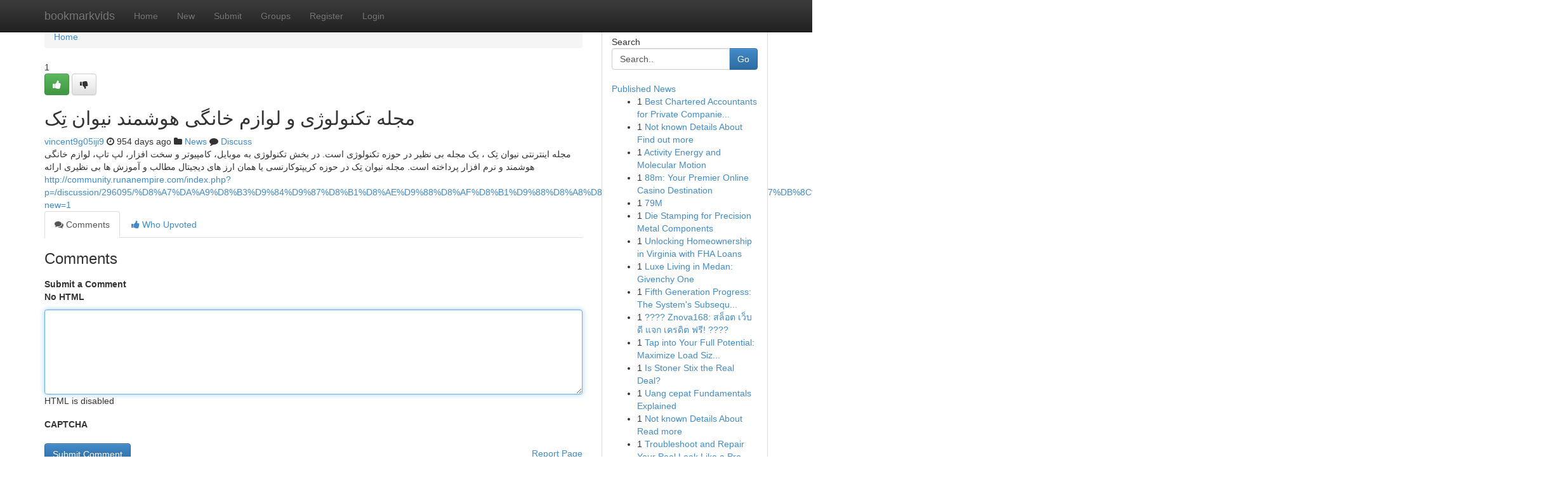

--- FILE ---
content_type: text/html; charset=UTF-8
request_url: https://bookmarkvids.com/story15566518/%D9%85%D8%AC%D9%84%D9%87-%D8%AA%DA%A9%D9%86%D9%88%D9%84%D9%88%DA%98%DB%8C-%D9%88-%D9%84%D9%88%D8%A7%D8%B2%D9%85-%D8%AE%D8%A7%D9%86%DA%AF%DB%8C-%D9%87%D9%88%D8%B4%D9%85%D9%86%D8%AF-%D9%86%DB%8C%D9%88%D8%A7%D9%86-%D8%AA-%DA%A9
body_size: 5373
content:
<!DOCTYPE html>
<html class="no-js" dir="ltr" xmlns="http://www.w3.org/1999/xhtml" xml:lang="en" lang="en"><head>

<meta http-equiv="Pragma" content="no-cache" />
<meta http-equiv="expires" content="0" />
<meta http-equiv="Content-Type" content="text/html; charset=UTF-8" />	
<title>مجله تکنولوژی و لوازم خانگی هوشمند نیوان تِک</title>
<link rel="alternate" type="application/rss+xml" title="bookmarkvids.com &raquo; Feeds 1" href="/rssfeeds.php?p=1" />
<link rel="alternate" type="application/rss+xml" title="bookmarkvids.com &raquo; Feeds 2" href="/rssfeeds.php?p=2" />
<link rel="alternate" type="application/rss+xml" title="bookmarkvids.com &raquo; Feeds 3" href="/rssfeeds.php?p=3" />
<link rel="alternate" type="application/rss+xml" title="bookmarkvids.com &raquo; Feeds 4" href="/rssfeeds.php?p=4" />
<link rel="alternate" type="application/rss+xml" title="bookmarkvids.com &raquo; Feeds 5" href="/rssfeeds.php?p=5" />
<link rel="alternate" type="application/rss+xml" title="bookmarkvids.com &raquo; Feeds 6" href="/rssfeeds.php?p=6" />
<link rel="alternate" type="application/rss+xml" title="bookmarkvids.com &raquo; Feeds 7" href="/rssfeeds.php?p=7" />
<link rel="alternate" type="application/rss+xml" title="bookmarkvids.com &raquo; Feeds 8" href="/rssfeeds.php?p=8" />
<link rel="alternate" type="application/rss+xml" title="bookmarkvids.com &raquo; Feeds 9" href="/rssfeeds.php?p=9" />
<link rel="alternate" type="application/rss+xml" title="bookmarkvids.com &raquo; Feeds 10" href="/rssfeeds.php?p=10" />
<meta name="google-site-verification" content="m5VOPfs2gQQcZXCcEfUKlnQfx72o45pLcOl4sIFzzMQ" /><meta name="Language" content="en-us" />
<meta name="viewport" content="width=device-width, initial-scale=1.0">
<meta name="generator" content="Kliqqi" />

          <link rel="stylesheet" type="text/css" href="//netdna.bootstrapcdn.com/bootstrap/3.2.0/css/bootstrap.min.css">
             <link rel="stylesheet" type="text/css" href="https://cdnjs.cloudflare.com/ajax/libs/twitter-bootstrap/3.2.0/css/bootstrap-theme.css">
                <link rel="stylesheet" type="text/css" href="https://cdnjs.cloudflare.com/ajax/libs/font-awesome/4.1.0/css/font-awesome.min.css">
<link rel="stylesheet" type="text/css" href="/templates/bootstrap/css/style.css" media="screen" />

                         <script type="text/javascript" src="https://cdnjs.cloudflare.com/ajax/libs/modernizr/2.6.1/modernizr.min.js"></script>
<script type="text/javascript" src="https://cdnjs.cloudflare.com/ajax/libs/jquery/1.7.2/jquery.min.js"></script>
<style></style>
<link rel="alternate" type="application/rss+xml" title="RSS 2.0" href="/rss"/>
<link rel="icon" href="/favicon.ico" type="image/x-icon"/>
</head>

<body dir="ltr">

<header role="banner" class="navbar navbar-inverse navbar-fixed-top custom_header">
<div class="container">
<div class="navbar-header">
<button data-target=".bs-navbar-collapse" data-toggle="collapse" type="button" class="navbar-toggle">
    <span class="sr-only">Toggle navigation</span>
    <span class="fa fa-ellipsis-v" style="color:white"></span>
</button>
<a class="navbar-brand" href="/">bookmarkvids</a>	
</div>
<span style="display: none;"><a href="/forum">forum</a></span>
<nav role="navigation" class="collapse navbar-collapse bs-navbar-collapse">
<ul class="nav navbar-nav">
<li ><a href="/">Home</a></li>
<li ><a href="/new">New</a></li>
<li ><a href="/submit">Submit</a></li>
                    
<li ><a href="/groups"><span>Groups</span></a></li>
<li ><a href="/register"><span>Register</span></a></li>
<li ><a data-toggle="modal" href="#loginModal">Login</a></li>
</ul>
	

</nav>
</div>
</header>
<!-- START CATEGORIES -->
<div class="subnav" id="categories">
<div class="container">
<ul class="nav nav-pills"><li class="category_item"><a  href="/">Home</a></li></ul>
</div>
</div>
<!-- END CATEGORIES -->
	
<div class="container">
	<section id="maincontent"><div class="row"><div class="col-md-9">

<ul class="breadcrumb">
	<li><a href="/">Home</a></li>
</ul>

<div itemscope itemtype="http://schema.org/Article" class="stories" id="xnews-15566518" >


<div class="story_data">
<div class="votebox votebox-published">

<div itemprop="aggregateRating" itemscope itemtype="http://schema.org/AggregateRating" class="vote">
	<div itemprop="ratingCount" class="votenumber">1</div>
<div id="xvote-3" class="votebutton">
<!-- Already Voted -->
<a class="btn btn-default btn-success linkVote_3" href="/login" title=""><i class="fa fa-white fa-thumbs-up"></i></a>
<!-- Bury It -->
<a class="btn btn-default linkVote_3" href="/login"  title="" ><i class="fa fa-thumbs-down"></i></a>


</div>
</div>
</div>
<div class="title" id="title-3">
<span itemprop="name">

<h2 id="list_title"><span>مجله تکنولوژی و لوازم خانگی هوشمند نیوان تِک</span></h2></span>	
<span class="subtext">

<span itemprop="author" itemscope itemtype="http://schema.org/Person">
<span itemprop="name">
<a href="/user/vincent9g05iji9" rel="nofollow">vincent9g05iji9</a> 
</span></span>
<i class="fa fa-clock-o"></i>
<span itemprop="datePublished">  954 days ago</span>

<script>
$(document).ready(function(){
    $("#list_title span").click(function(){
		window.open($("#siteurl").attr('href'), '', '');
    });
});
</script>

<i class="fa fa-folder"></i> 
<a href="/groups">News</a>

<span id="ls_comments_url-3">
	<i class="fa fa-comment"></i> <span id="linksummaryDiscuss"><a href="#discuss" class="comments">Discuss</a>&nbsp;</span>
</span> 





</div>
</div>
<span itemprop="articleBody">
<div class="storycontent">
	
<div class="news-body-text" id="ls_contents-3" dir="ltr">
مجله اینترنتی نیوان تِک ، یک مجله بی نظیر در حوزه تکنولوژی است. در بخش تکنولوژی به موبایل، کامپیوتر و سخت افزار، لپ تاپ، لوازم خانگی هوشمند و نرم افزار پرداخته است. مجله نیوان تِک در حوزه کریپتوکارنسی یا همان ارز های دیجیتال مطالب و آموزش ها بی نظیری ارائه <a id="siteurl" target="_blank" href="http://community.runanempire.com/index.php?p=/discussion/296095/%D8%A7%DA%A9%D8%B3%D9%84%D9%87%D8%B1%D8%AE%D9%88%D8%AF%D8%B1%D9%88%D8%A8%D8%AE%D8%B4%D8%AC%D8%AF%D8%A7%DB%8C%DB%8C%D9%86%D8%A7%D9%BE%D8%B0%DB%8C%D8%B1%DB%8C%D8%A7%D8%B2%D9%88%D8%B3%D8%A7%DB%8C%D9%84%D9%86%D9%82%D9%84%DB%8C%D9%87?new=1">http://community.runanempire.com/index.php?p=/discussion/296095/%D8%A7%DA%A9%D8%B3%D9%84%D9%87%D8%B1%D8%AE%D9%88%D8%AF%D8%B1%D9%88%D8%A8%D8%AE%D8%B4%D8%AC%D8%AF%D8%A7%DB%8C%DB%8C%D9%86%D8%A7%D9%BE%D8%B0%DB%8C%D8%B1%DB%8C%D8%A7%D8%B2%D9%88%D8%B3%D8%A7%DB%8C%D9%84%D9%86%D9%82%D9%84%DB%8C%D9%87?new=1</a><div class="clearboth"></div> 
</div>
</div><!-- /.storycontent -->
</span>
</div>

<ul class="nav nav-tabs" id="storytabs">
	<li class="active"><a data-toggle="tab" href="#comments"><i class="fa fa-comments"></i> Comments</a></li>
	<li><a data-toggle="tab" href="#who_voted"><i class="fa fa-thumbs-up"></i> Who Upvoted</a></li>
</ul>


<div id="tabbed" class="tab-content">

<div class="tab-pane fade active in" id="comments" >
<h3>Comments</h3>
<a name="comments" href="#comments"></a>
<ol class="media-list comment-list">

<a name="discuss"></a>
<form action="" method="post" id="thisform" name="mycomment_form">
<div class="form-horizontal">
<fieldset>
<div class="control-group">
<label for="fileInput" class="control-label">Submit a Comment</label>
<div class="controls">

<p class="help-inline"><strong>No HTML  </strong></p>
<textarea autofocus name="comment_content" id="comment_content" class="form-control comment-form" rows="6" /></textarea>
<p class="help-inline">HTML is disabled</p>
</div>
</div>


<script>
var ACPuzzleOptions = {
   theme :  "white",
   lang :  "en"
};
</script>

<div class="control-group">
	<label for="input01" class="control-label">CAPTCHA</label>
	<div class="controls">
	<div id="solvemedia_display">
	<script type="text/javascript" src="https://api.solvemedia.com/papi/challenge.script?k=1G9ho6tcbpytfUxJ0SlrSNt0MjjOB0l2"></script>

	<noscript>
	<iframe src="http://api.solvemedia.com/papi/challenge.noscript?k=1G9ho6tcbpytfUxJ0SlrSNt0MjjOB0l2" height="300" width="500" frameborder="0"></iframe><br/>
	<textarea name="adcopy_challenge" rows="3" cols="40"></textarea>
	<input type="hidden" name="adcopy_response" value="manual_challenge"/>
	</noscript>	
</div>
<br />
</div>
</div>

<div class="form-actions">
	<input type="hidden" name="process" value="newcomment" />
	<input type="hidden" name="randkey" value="75578554" />
	<input type="hidden" name="link_id" value="3" />
	<input type="hidden" name="user_id" value="2" />
	<input type="hidden" name="parrent_comment_id" value="0" />
	<input type="submit" name="submit" value="Submit Comment" class="btn btn-primary" />
	<a href="https://remove.backlinks.live" target="_blank" style="float:right; line-height: 32px;">Report Page</a>
</div>
</fieldset>
</div>
</form>
</ol>
</div>
	
<div class="tab-pane fade" id="who_voted">
<h3>Who Upvoted this Story</h3>
<div class="whovotedwrapper whoupvoted">
<ul>
<li>
<a href="/user/vincent9g05iji9" rel="nofollow" title="vincent9g05iji9" class="avatar-tooltip"><img src="/avatars/Avatar_100.png" alt="" align="top" title="" /></a>
</li>
</ul>
</div>
</div>
</div>
<!-- END CENTER CONTENT -->


</div>

<!-- START RIGHT COLUMN -->
<div class="col-md-3">
<div class="panel panel-default">
<div id="rightcol" class="panel-body">
<!-- START FIRST SIDEBAR -->

<!-- START SEARCH BOX -->
<script type="text/javascript">var some_search='Search..';</script>
<div class="search">
<div class="headline">
<div class="sectiontitle">Search</div>
</div>

<form action="/search" method="get" name="thisform-search" class="form-inline search-form" role="form" id="thisform-search" >

<div class="input-group">

<input type="text" class="form-control" tabindex="20" name="search" id="searchsite" value="Search.." onfocus="if(this.value == some_search) {this.value = '';}" onblur="if (this.value == '') {this.value = some_search;}"/>

<span class="input-group-btn">
<button type="submit" tabindex="21" class="btn btn-primary custom_nav_search_button" />Go</button>
</span>
</div>
</form>

<div style="clear:both;"></div>
<br />
</div>
<!-- END SEARCH BOX -->

<!-- START ABOUT BOX -->

	


<div class="headline">
<div class="sectiontitle"><a href="/">Published News</a></div>
</div>
<div class="boxcontent">
<ul class="sidebar-stories">

<li>
<span class="sidebar-vote-number">1</span>	<span class="sidebar-article"><a href="https://bookmarkvids.com/story22462527/best-chartered-accountants-for-private-companies-in-pune" class="sidebar-title">Best Chartered Accountants for Private Companie...</a></span>
</li>
<li>
<span class="sidebar-vote-number">1</span>	<span class="sidebar-article"><a href="https://bookmarkvids.com/story22462526/not-known-details-about-find-out-more" class="sidebar-title">Not known Details About Find out more</a></span>
</li>
<li>
<span class="sidebar-vote-number">1</span>	<span class="sidebar-article"><a href="https://bookmarkvids.com/story22462525/activity-energy-and-molecular-motion" class="sidebar-title">Activity Energy and Molecular Motion</a></span>
</li>
<li>
<span class="sidebar-vote-number">1</span>	<span class="sidebar-article"><a href="https://bookmarkvids.com/story22462524/88m-your-premier-online-casino-destination" class="sidebar-title">88m: Your Premier Online Casino Destination</a></span>
</li>
<li>
<span class="sidebar-vote-number">1</span>	<span class="sidebar-article"><a href="https://bookmarkvids.com/story22462523/79m" class="sidebar-title">79M</a></span>
</li>
<li>
<span class="sidebar-vote-number">1</span>	<span class="sidebar-article"><a href="https://bookmarkvids.com/story22462522/die-stamping-for-precision-metal-components" class="sidebar-title">Die Stamping for Precision Metal Components </a></span>
</li>
<li>
<span class="sidebar-vote-number">1</span>	<span class="sidebar-article"><a href="https://bookmarkvids.com/story22462521/unlocking-homeownership-in-virginia-with-fha-loans" class="sidebar-title">Unlocking Homeownership in Virginia with FHA Loans</a></span>
</li>
<li>
<span class="sidebar-vote-number">1</span>	<span class="sidebar-article"><a href="https://bookmarkvids.com/story22462520/luxe-living-in-medan-givenchy-one" class="sidebar-title">Luxe Living in Medan: Givenchy One</a></span>
</li>
<li>
<span class="sidebar-vote-number">1</span>	<span class="sidebar-article"><a href="https://bookmarkvids.com/story22462519/fifth-generation-progress-the-system-s-subsequent-era" class="sidebar-title">Fifth Generation Progress: The System&#039;s Subsequ...</a></span>
</li>
<li>
<span class="sidebar-vote-number">1</span>	<span class="sidebar-article"><a href="https://bookmarkvids.com/story22462518/znova168-สล-อต-เว-บ-ด-แจก-เครด-ต-ฟร" class="sidebar-title">???? Znova168: สล็อต เว็บ ดี แจก เครดิต ฟรี! ???? </a></span>
</li>
<li>
<span class="sidebar-vote-number">1</span>	<span class="sidebar-article"><a href="https://bookmarkvids.com/story22462517/tap-into-your-full-potential-maximize-load-size-naturally" class="sidebar-title">Tap into Your Full Potential: Maximize Load Siz...</a></span>
</li>
<li>
<span class="sidebar-vote-number">1</span>	<span class="sidebar-article"><a href="https://bookmarkvids.com/story22462516/is-stoner-stix-the-real-deal" class="sidebar-title">Is Stoner Stix the Real Deal?</a></span>
</li>
<li>
<span class="sidebar-vote-number">1</span>	<span class="sidebar-article"><a href="https://bookmarkvids.com/story22462515/uang-cepat-fundamentals-explained" class="sidebar-title">Uang cepat Fundamentals Explained</a></span>
</li>
<li>
<span class="sidebar-vote-number">1</span>	<span class="sidebar-article"><a href="https://bookmarkvids.com/story22462514/not-known-details-about-read-more" class="sidebar-title">Not known Details About Read more</a></span>
</li>
<li>
<span class="sidebar-vote-number">1</span>	<span class="sidebar-article"><a href="https://bookmarkvids.com/story22462513/troubleshoot-and-repair-your-pool-leak-like-a-pro" class="sidebar-title">Troubleshoot and Repair Your Pool Leak Like a Pro</a></span>
</li>

</ul>
</div>

<!-- END SECOND SIDEBAR -->
</div>
</div>
</div>
<!-- END RIGHT COLUMN -->
</div></section>
<hr>

<!--googleoff: all-->
<footer class="footer">
<div id="footer">
<span class="subtext"> Copyright &copy; 2026 | <a href="/search">Advanced Search</a> 
| <a href="/">Live</a>
| <a href="/">Tag Cloud</a>
| <a href="/">Top Users</a>
| Made with <a href="#" rel="nofollow" target="_blank">Kliqqi CMS</a> 
| <a href="/rssfeeds.php?p=1">All RSS Feeds</a> 
</span>
</div>
</footer>
<!--googleon: all-->


</div>
	
<!-- START UP/DOWN VOTING JAVASCRIPT -->
	
<script>
var my_base_url='http://bookmarkvids.com';
var my_kliqqi_base='';
var anonymous_vote = false;
var Voting_Method = '1';
var KLIQQI_Visual_Vote_Cast = "Voted";
var KLIQQI_Visual_Vote_Report = "Buried";
var KLIQQI_Visual_Vote_For_It = "Vote";
var KLIQQI_Visual_Comment_ThankYou_Rating = "Thank you for rating this comment.";


</script>
<!-- END UP/DOWN VOTING JAVASCRIPT -->


<script type="text/javascript" src="https://cdnjs.cloudflare.com/ajax/libs/jqueryui/1.8.23/jquery-ui.min.js"></script>
<link href="https://cdnjs.cloudflare.com/ajax/libs/jqueryui/1.8.23/themes/base/jquery-ui.css" media="all" rel="stylesheet" type="text/css" />




             <script type="text/javascript" src="https://cdnjs.cloudflare.com/ajax/libs/twitter-bootstrap/3.2.0/js/bootstrap.min.js"></script>

<!-- Login Modal -->
<div class="modal fade" id="loginModal" tabindex="-1" role="dialog">
<div class="modal-dialog">
<div class="modal-content">
<div class="modal-header">
<button type="button" class="close" data-dismiss="modal" aria-hidden="true">&times;</button>
<h4 class="modal-title">Login</h4>
</div>
<div class="modal-body">
<div class="control-group">
<form id="signin" action="/login?return=/story15566518/%D9%85%D8%AC%D9%84%D9%87-%D8%AA%DA%A9%D9%86%D9%88%D9%84%D9%88%DA%98%DB%8C-%D9%88-%D9%84%D9%88%D8%A7%D8%B2%D9%85-%D8%AE%D8%A7%D9%86%DA%AF%DB%8C-%D9%87%D9%88%D8%B4%D9%85%D9%86%D8%AF-%D9%86%DB%8C%D9%88%D8%A7%D9%86-%D8%AA-%DA%A9" method="post">

<div style="login_modal_username">
	<label for="username">Username/Email</label><input id="username" name="username" class="form-control" value="" title="username" tabindex="1" type="text">
</div>
<div class="login_modal_password">
	<label for="password">Password</label><input id="password" name="password" class="form-control" value="" title="password" tabindex="2" type="password">
</div>
<div class="login_modal_remember">
<div class="login_modal_remember_checkbox">
	<input id="remember" style="float:left;margin-right:5px;" name="persistent" value="1" tabindex="3" type="checkbox">
</div>
<div class="login_modal_remember_label">
	<label for="remember" style="">Remember</label>
</div>
<div style="clear:both;"></div>
</div>
<div class="login_modal_login">
	<input type="hidden" name="processlogin" value="1"/>
	<input type="hidden" name="return" value=""/>
	<input class="btn btn-primary col-md-12" id="signin_submit" value="Sign In" tabindex="4" type="submit">
</div>
    
<hr class="soften" id="login_modal_spacer" />
	<div class="login_modal_forgot"><a class="btn btn-default col-md-12" id="forgot_password_link" href="/login">Forgotten Password?</a></div>
	<div class="clearboth"></div>
</form>
</div>
</div>
</div>
</div>
</div>

<script>$('.avatar-tooltip').tooltip()</script>
<script defer src="https://static.cloudflareinsights.com/beacon.min.js/vcd15cbe7772f49c399c6a5babf22c1241717689176015" integrity="sha512-ZpsOmlRQV6y907TI0dKBHq9Md29nnaEIPlkf84rnaERnq6zvWvPUqr2ft8M1aS28oN72PdrCzSjY4U6VaAw1EQ==" data-cf-beacon='{"version":"2024.11.0","token":"82144f12ba3747f1aac4f9b9cf8f2c4f","r":1,"server_timing":{"name":{"cfCacheStatus":true,"cfEdge":true,"cfExtPri":true,"cfL4":true,"cfOrigin":true,"cfSpeedBrain":true},"location_startswith":null}}' crossorigin="anonymous"></script>
</body>
</html>
